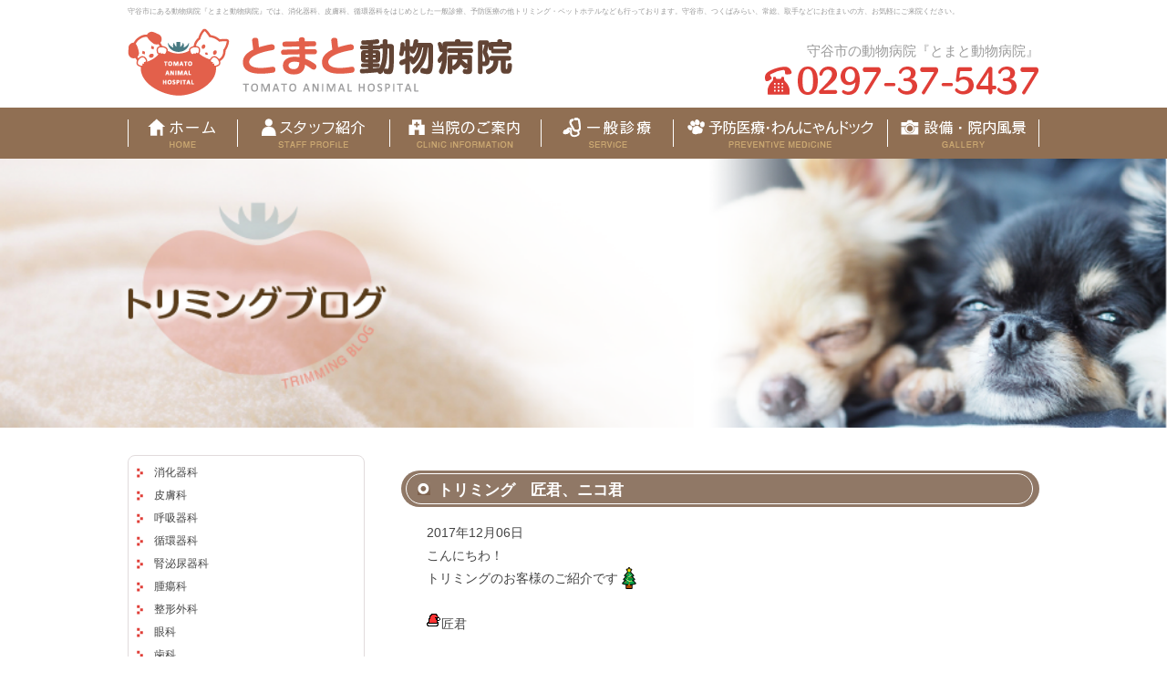

--- FILE ---
content_type: text/html; charset=UTF-8
request_url: https://www.tomato-ah.com/blog/2017/3063/
body_size: 8115
content:
<!DOCTYPE html PUBLIC "-//W3C//DTD XHTML 1.0 Transitional//EN" "http://www.w3.org/TR/xhtml1/DTD/xhtml1-transitional.dtd">
<html xmlns="http://www.w3.org/1999/xhtml" lang="ja" xml:lang="ja">
<head>
<meta name="viewport" content="width=device-width,initial-scale=1,maximum-scale=2.4">
<meta http-equiv="Content-Type" content="text/html; charset=UTF-8" />

<link rel="alternate" type="application/rss+xml" title="RSS 2.0" href="https://www.tomato-ah.com/feed/" />
<link rel="alternate" type="text/xml" title="RSS .92" href="https://www.tomato-ah.com/feed/rss/" />
<link rel="alternate" type="application/atom+xml" title="Atom 1.0" href="https://www.tomato-ah.com/feed/atom/" />
<link rel="stylesheet" type="text/css" href="https://www.tomato-ah.com/wp-content/themes/tomato/style.css" />
<link rel="stylesheet" type="text/css" href="https://www.tomato-ah.com/wp-content/themes/tomato/edit.css" />
<link rel="stylesheet" type="text/css" href="https://www.tomato-ah.com/wp-content/themes/tomato/jquery.bxslider.css" />

		<!-- All in One SEO 4.0.16 -->
		<title>トリミング 匠君、ニコ君 | 守谷市のとまと動物病院｜つくばみらい、常総、取手</title>
		<meta name="description" content="こんにちわ！ トリミングのお客様のご紹介です 匠君 前回と同じく体は […]"/>
		<link rel="canonical" href="https://www.tomato-ah.com/blog/2017/3063/" />
		<meta property="og:site_name" content="守谷市のとまと動物病院｜つくばみらい、常総、取手 | Just another WordPress site" />
		<meta property="og:type" content="article" />
		<meta property="og:title" content="トリミング 匠君、ニコ君 | 守谷市のとまと動物病院｜つくばみらい、常総、取手" />
		<meta property="og:description" content="こんにちわ！ トリミングのお客様のご紹介です 匠君 前回と同じく体は […]" />
		<meta property="og:url" content="https://www.tomato-ah.com/blog/2017/3063/" />
		<meta property="article:published_time" content="2017-12-05T23:50:49Z" />
		<meta property="article:modified_time" content="2017-12-08T23:56:06Z" />
		<meta property="twitter:card" content="summary" />
		<meta property="twitter:domain" content="www.tomato-ah.com" />
		<meta property="twitter:title" content="トリミング 匠君、ニコ君 | 守谷市のとまと動物病院｜つくばみらい、常総、取手" />
		<meta property="twitter:description" content="こんにちわ！ トリミングのお客様のご紹介です 匠君 前回と同じく体は […]" />
		<script type="application/ld+json" class="aioseo-schema">
			{"@context":"https:\/\/schema.org","@graph":[{"@type":"WebSite","@id":"https:\/\/www.tomato-ah.com\/#website","url":"https:\/\/www.tomato-ah.com\/","name":"\u5b88\u8c37\u5e02\u306e\u3068\u307e\u3068\u52d5\u7269\u75c5\u9662\uff5c\u3064\u304f\u3070\u307f\u3089\u3044\u3001\u5e38\u7dcf\u3001\u53d6\u624b","description":"Just another WordPress site","publisher":{"@id":"https:\/\/www.tomato-ah.com\/#organization"}},{"@type":"Organization","@id":"https:\/\/www.tomato-ah.com\/#organization","name":"\u5b88\u8c37\u5e02\u306e\u3068\u307e\u3068\u52d5\u7269\u75c5\u9662\uff5c\u3064\u304f\u3070\u307f\u3089\u3044\u3001\u5e38\u7dcf\u3001\u53d6\u624b","url":"https:\/\/www.tomato-ah.com\/"},{"@type":"BreadcrumbList","@id":"https:\/\/www.tomato-ah.com\/blog\/2017\/3063\/#breadcrumblist","itemListElement":[{"@type":"ListItem","@id":"https:\/\/www.tomato-ah.com\/#listItem","position":"1","item":{"@id":"https:\/\/www.tomato-ah.com\/#item","name":"Home","description":"\u5b88\u8c37\u5e02\u3067\u52d5\u7269\u75c5\u9662\u3092\u304a\u63a2\u3057\u306e\u65b9\u306f\u300c\u3068\u307e\u3068\u52d5\u7269\u75c5\u9662\u300d\u3078\u304a\u8d8a\u3057\u304f\u3060\u3055\u3044\u3002\u3068\u307e\u3068\u52d5\u7269\u75c5\u9662\u3067\u306f\u4e00\u822c\u8a3a\u7642\u3001\u4e88\u9632\u533b\u7642\u306e\u4ed6\u3001\u30c8\u30ea\u30df\u30f3\u30b0\u3001\u30da\u30c3\u30c8\u30db\u30c6\u30eb\u306a\u3069\u3082\u884c\u3063\u3066\u304a\u308a\u307e\u3059\u3002\u5b88\u8c37\u5e02\u3001\u305d\u306e\u4ed6\u5468\u8fba\u306e\u5730\u57df\uff08\u3064\u304f\u3070\u307f\u3089\u3044\u3001\u5e38\u7dcf\u3001\u53d6\u624b\u306a\u3069\uff09\u306e\u65b9\u3082\u304a\u6c17\u8efd\u306b\u3054\u6765\u9662\u304f\u3060\u3055\u3044\u3002","url":"https:\/\/www.tomato-ah.com\/"},"nextItem":"https:\/\/www.tomato-ah.com\/blog\/#listItem"},{"@type":"ListItem","@id":"https:\/\/www.tomato-ah.com\/blog\/#listItem","position":"2","item":{"@id":"https:\/\/www.tomato-ah.com\/blog\/#item","name":"\u30c8\u30ea\u30df\u30f3\u30b0\u30d6\u30ed\u30b0","description":"\u3053\u3093\u306b\u3061\u308f\uff01 \u30c8\u30ea\u30df\u30f3\u30b0\u306e\u304a\u5ba2\u69d8\u306e\u3054\u7d39\u4ecb\u3067\u3059 \u5320\u541b \u524d\u56de\u3068\u540c\u3058\u304f\u4f53\u306f [\u2026]","url":"https:\/\/www.tomato-ah.com\/blog\/"},"nextItem":"https:\/\/www.tomato-ah.com\/blog\/2017\/#listItem","previousItem":"https:\/\/www.tomato-ah.com\/#listItem"},{"@type":"ListItem","@id":"https:\/\/www.tomato-ah.com\/blog\/2017\/#listItem","position":"3","item":{"@id":"https:\/\/www.tomato-ah.com\/blog\/2017\/#item","name":"2017","url":"https:\/\/www.tomato-ah.com\/blog\/2017\/"},"previousItem":"https:\/\/www.tomato-ah.com\/blog\/#listItem"}]},{"@type":"Person","@id":"https:\/\/www.tomato-ah.com\/author\/honma\/#author","url":"https:\/\/www.tomato-ah.com\/author\/honma\/","name":"tomato-ah","image":{"@type":"ImageObject","@id":"https:\/\/www.tomato-ah.com\/blog\/2017\/3063\/#authorImage","url":"https:\/\/secure.gravatar.com\/avatar\/6d2d2e48ce42f3bf663b1cbc35cee96d?s=96&d=mm&r=g","width":"96","height":"96","caption":"tomato-ah"}},{"@type":"WebPage","@id":"https:\/\/www.tomato-ah.com\/blog\/2017\/3063\/#webpage","url":"https:\/\/www.tomato-ah.com\/blog\/2017\/3063\/","name":"\u30c8\u30ea\u30df\u30f3\u30b0 \u5320\u541b\u3001\u30cb\u30b3\u541b | \u5b88\u8c37\u5e02\u306e\u3068\u307e\u3068\u52d5\u7269\u75c5\u9662\uff5c\u3064\u304f\u3070\u307f\u3089\u3044\u3001\u5e38\u7dcf\u3001\u53d6\u624b","description":"\u3053\u3093\u306b\u3061\u308f\uff01 \u30c8\u30ea\u30df\u30f3\u30b0\u306e\u304a\u5ba2\u69d8\u306e\u3054\u7d39\u4ecb\u3067\u3059 \u5320\u541b \u524d\u56de\u3068\u540c\u3058\u304f\u4f53\u306f [\u2026]","inLanguage":"ja","isPartOf":{"@id":"https:\/\/www.tomato-ah.com\/#website"},"breadcrumb":{"@id":"https:\/\/www.tomato-ah.com\/blog\/2017\/3063\/#breadcrumblist"},"author":"https:\/\/www.tomato-ah.com\/blog\/2017\/3063\/#author","creator":"https:\/\/www.tomato-ah.com\/blog\/2017\/3063\/#author","datePublished":"2017-12-05T23:50:49+00:00","dateModified":"2017-12-08T23:56:06+00:00"},{"@type":"Article","@id":"https:\/\/www.tomato-ah.com\/blog\/2017\/3063\/#article","name":"\u30c8\u30ea\u30df\u30f3\u30b0 \u5320\u541b\u3001\u30cb\u30b3\u541b | \u5b88\u8c37\u5e02\u306e\u3068\u307e\u3068\u52d5\u7269\u75c5\u9662\uff5c\u3064\u304f\u3070\u307f\u3089\u3044\u3001\u5e38\u7dcf\u3001\u53d6\u624b","description":"\u3053\u3093\u306b\u3061\u308f\uff01 \u30c8\u30ea\u30df\u30f3\u30b0\u306e\u304a\u5ba2\u69d8\u306e\u3054\u7d39\u4ecb\u3067\u3059 \u5320\u541b \u524d\u56de\u3068\u540c\u3058\u304f\u4f53\u306f [\u2026]","headline":"\u30c8\u30ea\u30df\u30f3\u30b0\u3000\u5320\u541b\u3001\u30cb\u30b3\u541b","author":{"@id":"https:\/\/www.tomato-ah.com\/author\/honma\/#author"},"publisher":{"@id":"https:\/\/www.tomato-ah.com\/#organization"},"datePublished":"2017-12-05T23:50:49+00:00","dateModified":"2017-12-08T23:56:06+00:00","articleSection":"\u30c8\u30ea\u30df\u30f3\u30b0\u30d6\u30ed\u30b0","mainEntityOfPage":{"@id":"https:\/\/www.tomato-ah.com\/blog\/2017\/3063\/#webpage"},"isPartOf":{"@id":"https:\/\/www.tomato-ah.com\/blog\/2017\/3063\/#webpage"},"image":{"@type":"ImageObject","@id":"https:\/\/www.tomato-ah.com\/#articleImage","url":"https:\/\/stat100.ameba.jp\/blog\/ucs\/img\/char\/char3\/278.png"}}]}
		</script>
		<!-- All in One SEO -->

<link rel='dns-prefetch' href='//s.w.org' />
<link rel="alternate" type="application/rss+xml" title="守谷市のとまと動物病院｜つくばみらい、常総、取手 &raquo; トリミング　匠君、ニコ君 のコメントのフィード" href="https://www.tomato-ah.com/blog/2017/3063/feed/" />
		<script type="text/javascript">
			window._wpemojiSettings = {"baseUrl":"https:\/\/s.w.org\/images\/core\/emoji\/2.4\/72x72\/","ext":".png","svgUrl":"https:\/\/s.w.org\/images\/core\/emoji\/2.4\/svg\/","svgExt":".svg","source":{"concatemoji":"https:\/\/www.tomato-ah.com\/wp-includes\/js\/wp-emoji-release.min.js?ver=4.9.5"}};
			!function(a,b,c){function d(a,b){var c=String.fromCharCode;l.clearRect(0,0,k.width,k.height),l.fillText(c.apply(this,a),0,0);var d=k.toDataURL();l.clearRect(0,0,k.width,k.height),l.fillText(c.apply(this,b),0,0);var e=k.toDataURL();return d===e}function e(a){var b;if(!l||!l.fillText)return!1;switch(l.textBaseline="top",l.font="600 32px Arial",a){case"flag":return!(b=d([55356,56826,55356,56819],[55356,56826,8203,55356,56819]))&&(b=d([55356,57332,56128,56423,56128,56418,56128,56421,56128,56430,56128,56423,56128,56447],[55356,57332,8203,56128,56423,8203,56128,56418,8203,56128,56421,8203,56128,56430,8203,56128,56423,8203,56128,56447]),!b);case"emoji":return b=d([55357,56692,8205,9792,65039],[55357,56692,8203,9792,65039]),!b}return!1}function f(a){var c=b.createElement("script");c.src=a,c.defer=c.type="text/javascript",b.getElementsByTagName("head")[0].appendChild(c)}var g,h,i,j,k=b.createElement("canvas"),l=k.getContext&&k.getContext("2d");for(j=Array("flag","emoji"),c.supports={everything:!0,everythingExceptFlag:!0},i=0;i<j.length;i++)c.supports[j[i]]=e(j[i]),c.supports.everything=c.supports.everything&&c.supports[j[i]],"flag"!==j[i]&&(c.supports.everythingExceptFlag=c.supports.everythingExceptFlag&&c.supports[j[i]]);c.supports.everythingExceptFlag=c.supports.everythingExceptFlag&&!c.supports.flag,c.DOMReady=!1,c.readyCallback=function(){c.DOMReady=!0},c.supports.everything||(h=function(){c.readyCallback()},b.addEventListener?(b.addEventListener("DOMContentLoaded",h,!1),a.addEventListener("load",h,!1)):(a.attachEvent("onload",h),b.attachEvent("onreadystatechange",function(){"complete"===b.readyState&&c.readyCallback()})),g=c.source||{},g.concatemoji?f(g.concatemoji):g.wpemoji&&g.twemoji&&(f(g.twemoji),f(g.wpemoji)))}(window,document,window._wpemojiSettings);
		</script>
		<style type="text/css">
img.wp-smiley,
img.emoji {
	display: inline !important;
	border: none !important;
	box-shadow: none !important;
	height: 1em !important;
	width: 1em !important;
	margin: 0 .07em !important;
	vertical-align: -0.1em !important;
	background: none !important;
	padding: 0 !important;
}
</style>
<script type='text/javascript' src='https://www.tomato-ah.com/wp-includes/js/jquery/jquery.js?ver=1.12.4'></script>
<script type='text/javascript' src='https://www.tomato-ah.com/wp-includes/js/jquery/jquery-migrate.min.js?ver=1.4.1'></script>
<link rel='https://api.w.org/' href='https://www.tomato-ah.com/wp-json/' />
<link rel="EditURI" type="application/rsd+xml" title="RSD" href="https://www.tomato-ah.com/xmlrpc.php?rsd" />
<link rel="wlwmanifest" type="application/wlwmanifest+xml" href="https://www.tomato-ah.com/wp-includes/wlwmanifest.xml" /> 
<link rel='prev' title='トリミング　テル君、クッキー君、メロディーちゃん' href='https://www.tomato-ah.com/blog/2017/3057/' />
<link rel='next' title='トリミング　もっち君、ビビちゃん、りんちゃん' href='https://www.tomato-ah.com/blog/2017/3079/' />
<meta name="generator" content="WordPress 4.9.5" />
<link rel='shortlink' href='https://www.tomato-ah.com/?p=3063' />
<link rel="alternate" type="application/json+oembed" href="https://www.tomato-ah.com/wp-json/oembed/1.0/embed?url=https%3A%2F%2Fwww.tomato-ah.com%2Fblog%2F2017%2F3063%2F" />
<link rel="alternate" type="text/xml+oembed" href="https://www.tomato-ah.com/wp-json/oembed/1.0/embed?url=https%3A%2F%2Fwww.tomato-ah.com%2Fblog%2F2017%2F3063%2F&#038;format=xml" />
		<style type="text/css">.recentcomments a{display:inline !important;padding:0 !important;margin:0 !important;}</style>
		<script type="text/javascript" src="https://www.tomato-ah.com/wp-content/themes/tomato/js/jquery.js"></script>
<script type="text/javascript" src="https://www.tomato-ah.com/wp-content/themes/tomato/js/jquery.cookie.js"></script>
<script type="text/javascript" src="https://www.tomato-ah.com/wp-content/themes/tomato/js/common.js"></script>
<script type="text/javascript" src="https://www.tomato-ah.com/wp-content/themes/tomato/js/swfobject.js"></script>
<script type="text/javascript" src="https://www.tomato-ah.com/wp-content/themes/tomato/js/jquery.calendar.js"></script>

<script>
  (function(i,s,o,g,r,a,m){i['GoogleAnalyticsObject']=r;i[r]=i[r]||function(){
  (i[r].q=i[r].q||[]).push(arguments)},i[r].l=1*new Date();a=s.createElement(o),
  m=s.getElementsByTagName(o)[0];a.async=1;a.src=g;m.parentNode.insertBefore(a,m)
  })(window,document,'script','//www.google-analytics.com/analytics.js','ga');

  ga('create', 'UA-54006970-49', 'auto');
  ga('send', 'pageview');
</script>

<!-- Google tag (gtag.js) -->
<script async src="https://www.googletagmanager.com/gtag/js?id=G-C3G65PXF4R"></script>
<script>
  window.dataLayer = window.dataLayer || [];
  function gtag(){dataLayer.push(arguments);}
  gtag('js', new Date());

  gtag('config', 'G-C3G65PXF4R');
</script>
<script async src="https://app.meo-dash.com/structure_data/gmb/33303/schema.js" type="text/javascript"></script>
</head>
<body>
<div id="wrapper">
  <div id="header">
    <div id="header_content">
      <h2 class="small">守谷市にある動物病院『とまと動物病院』では、消化器科、皮膚科、循環器科をはじめとした一般診療、予防医療の他トリミング・ペットホテルなども行っております。守谷市、つくばみらい、常総、取手などにお住まいの方、お気軽にご来院ください。</h2>

      <div id="header_sp_menu">
        <ul>
          <li class="menu_1"><a href="https://www.tomato-ah.com/">ホーム</a></li>
          <li class="menu_2"><a href="https://www.tomato-ah.com/staff/">スタッフ紹介</a></li>
          <li class="menu_3"><a href="https://www.tomato-ah.com/clinic">当院のご案内</a></li>
          <li class="menu_4"><a href="https://www.tomato-ah.com/service">一般診療</a></li>
          <li class="menu_5"><a href="https://www.tomato-ah.com/checkup">予防医療・わんにゃんドック</a></li>
          <li class="menu_5"><a href="https://www.tomato-ah.com/gallery">設備・院内風景</a></li>
        </ul>
      </div> 

        <div id="header_sp_menu_open">
            <a href=""><span></span></a>
        </div>


      <h1><a href="https://www.tomato-ah.com/"><span>守谷市のとまと動物病院｜つくばみらい、常総、取手</span></a></h1>
      <div class="tel">
        <span class="grey">守谷市の動物病院<span class="fold">『とまと動物病院』</span></span> <br />
        <a href="tel:0297375437"><img src="https://www.tomato-ah.com/wp-content/themes/tomato/images/header_tel.png" alt="0297-37-5437" /></a>
      </div>

    </div>
  </div>

<div id="header_menu">
  <ul>
        <li><a href="https://www.tomato-ah.com/"><span>ホーム</span></a></li>
        <li><a href="https://www.tomato-ah.com/staff"><span>スタッフ紹介</span></a></li>
        <li><a href="https://www.tomato-ah.com/clinic"><span>医院案内・アクセス</span></a></li>
        <li><a href="https://www.tomato-ah.com/service"><span>診療案内</span></a></li>
        <li><a href="https://www.tomato-ah.com/checkup"><span>設備・院内風景</span></a></li>
        <li><a href="https://www.tomato-ah.com/gallery"><span>お問合せ</span></a></li>
  </ul>
</div>

<div id="sub_image"><img src="https://www.tomato-ah.com/wp-content/themes/tomato/images/sub_image_blog.png" /></div><div id="content">
			<div id="main" class="single">
			<h3>トリミング　匠君、ニコ君</h3>
			<div class="entry inner oflow">
									<p class="date">2017年12月06日</p>
																		<p>こんにちわ！</p>
<p>トリミングのお客様のご紹介です<img src="https://stat100.ameba.jp/blog/ucs/img/char/char3/278.png" alt="クリスマスツリー" width="24" height="24" /></p>
<p>&nbsp;</p>
<p><img src="https://emoji.ameba.jp/img/user/mu/murasaki-sino/1912622.gif" alt="帽子" width="16" height="16" />匠君</p>
<p>&nbsp;</p>
<p><img class="size-medium wp-image-3064 alignnone" src="https://www.tomato-ah.com/wp-content/uploads/2017/12/20171206匠１-300x229.jpg" alt="20171206匠１" width="300" height="229" srcset="https://www.tomato-ah.com/wp-content/uploads/2017/12/20171206匠１-300x229.jpg 300w, https://www.tomato-ah.com/wp-content/uploads/2017/12/20171206匠１-768x587.jpg 768w, https://www.tomato-ah.com/wp-content/uploads/2017/12/20171206匠１-1024x783.jpg 1024w, https://www.tomato-ah.com/wp-content/uploads/2017/12/20171206匠１.jpg 1274w" sizes="(max-width: 300px) 100vw, 300px" /><img class="size-medium wp-image-3065 alignnone" src="https://www.tomato-ah.com/wp-content/uploads/2017/12/20171216匠-300x229.jpg" alt="20171216匠" width="300" height="229" srcset="https://www.tomato-ah.com/wp-content/uploads/2017/12/20171216匠-300x229.jpg 300w, https://www.tomato-ah.com/wp-content/uploads/2017/12/20171216匠-768x587.jpg 768w, https://www.tomato-ah.com/wp-content/uploads/2017/12/20171216匠-1024x783.jpg 1024w, https://www.tomato-ah.com/wp-content/uploads/2017/12/20171216匠.jpg 1274w" sizes="(max-width: 300px) 100vw, 300px" /></p>
<p>&nbsp;</p>
<p>前回と同じく体はスッキリ、お顔はハサミで長めのラムカットっぽく仕上げております<img src="https://stat100.ameba.jp/blog/ucs/img/char/char3/410.png" alt="ハサミ" width="24" height="24" /></p>
<p>抱っこが大好きな匠君<img src="https://stat100.ameba.jp/blog/ucs/img/char/char2/038.gif" alt="音譜" width="16" height="16" />自分から抱っこされに来てくれます<img src="https://stat100.ameba.jp/blog/ucs/img/char/char2/035.gif" alt="ラブラブ" width="16" height="16" /><img src="https://stat100.ameba.jp/blog/ucs/img/char/char3/027.png" alt="照れ" width="24" height="24" /></p>
<p>&nbsp;</p>
<p><img class="size-medium wp-image-3066 alignnone" src="https://www.tomato-ah.com/wp-content/uploads/2017/12/20171205匠２-300x225.jpg" alt="20171205匠２" width="300" height="225" srcset="https://www.tomato-ah.com/wp-content/uploads/2017/12/20171205匠２-300x225.jpg 300w, https://www.tomato-ah.com/wp-content/uploads/2017/12/20171205匠２-768x576.jpg 768w, https://www.tomato-ah.com/wp-content/uploads/2017/12/20171205匠２-1024x768.jpg 1024w, https://www.tomato-ah.com/wp-content/uploads/2017/12/20171205匠２.jpg 1200w" sizes="(max-width: 300px) 100vw, 300px" /></p>
<p>歯磨きもとてもお利口さんにできました<img src="https://stat100.ameba.jp/blog/ucs/img/char/char2/304.gif" alt="合格" width="16" height="16" />(*^▽^*)</p>
<p>&nbsp;</p>
<p><img src="https://emoji.ameba.jp/img/user/mu/murasaki-sino/1912622.gif" alt="帽子" width="16" height="16" />ニコ君</p>
<p>&nbsp;</p>
<p><img class="size-medium wp-image-3067 alignnone" src="https://www.tomato-ah.com/wp-content/uploads/2017/12/20171206ニコ-300x229.jpg" alt="20171206ニコ" width="300" height="229" srcset="https://www.tomato-ah.com/wp-content/uploads/2017/12/20171206ニコ-300x229.jpg 300w, https://www.tomato-ah.com/wp-content/uploads/2017/12/20171206ニコ-768x587.jpg 768w, https://www.tomato-ah.com/wp-content/uploads/2017/12/20171206ニコ-1024x783.jpg 1024w, https://www.tomato-ah.com/wp-content/uploads/2017/12/20171206ニコ.jpg 1274w" sizes="(max-width: 300px) 100vw, 300px" /><img class="size-medium wp-image-3068 alignnone" src="https://www.tomato-ah.com/wp-content/uploads/2017/12/20171206ニコ１-300x229.jpg" alt="20171206ニコ１" width="300" height="229" srcset="https://www.tomato-ah.com/wp-content/uploads/2017/12/20171206ニコ１-300x229.jpg 300w, https://www.tomato-ah.com/wp-content/uploads/2017/12/20171206ニコ１-768x587.jpg 768w, https://www.tomato-ah.com/wp-content/uploads/2017/12/20171206ニコ１-1024x783.jpg 1024w, https://www.tomato-ah.com/wp-content/uploads/2017/12/20171206ニコ１.jpg 1274w" sizes="(max-width: 300px) 100vw, 300px" /></p>
<p>&nbsp;</p>
<p>体とお顔はいつもと同じでお手入れしやすく短めにし、今回お耳を揃えるくらいで長めになっております<img src="https://stat100.ameba.jp/blog/ucs/img/char/char3/410.png" alt="ハサミ" width="24" height="24" /></p>
<p>元気いっぱいのニコちゃん<img src="https://stat100.ameba.jp/blog/ucs/img/char/char2/038.gif" alt="音譜" width="16" height="16" />トリミング中はとってもお利口さんです<img src="https://stat100.ameba.jp/blog/ucs/img/char/char2/304.gif" alt="合格" width="16" height="16" /></p>
<p>良い笑顔でお写真撮れました<img src="https://stat100.ameba.jp/blog/ucs/img/char/char3/109.png" alt="カメラ" width="24" height="24" /><img src="https://stat100.ameba.jp/blog/ucs/img/char/char3/024.png" alt="ニコニコ" width="24" height="24" /></p>
<p>&nbsp;</p>
<p>またのご利用お待ちしております(人´∀｀*).｡:*+゜゜+*:.｡.*:+☆</p>
				<div style="padding:10px;"><a style="color:#E3604B;font-weight:600;" href="/blog">トリミングブログ記事一覧へ</a></div>
			</div>
			<div class="navigation">
				<div class="alignleft">&laquo; <a href="https://www.tomato-ah.com/blog/2017/3057/" rel="prev">トリミング　テル君、クッキー君、メロディーちゃん</a></div>
				<div class="alignright"><a href="https://www.tomato-ah.com/blog/2017/3079/" rel="next">トリミング　もっち君、ビビちゃん、りんちゃん</a> &raquo;</div>
			</div>
		</div>
		<div id="sidebar">
    <div class="sidebar-menu">
        <ul>
            <li class="sidebar-menu-item"><a href="/service/#1">消化器科</a></li>
            <li class="sidebar-menu-item"><a href="/service/#2">皮膚科</a></li>
            <li class="sidebar-menu-item"><a href="/service/#3">呼吸器科</a></li>
            <li class="sidebar-menu-item"><a href="/service/#4">循環器科</a></li>
            <li class="sidebar-menu-item"><a href="/service/#5">腎泌尿器科</a></li>
            <li class="sidebar-menu-item"><a href="/service/#6">腫瘍科</a></li>
            <li class="sidebar-menu-item"><a href="/service/#7">整形外科</a></li>
            <li class="sidebar-menu-item"><a href="/service/#8">眼科</a></li>
            <li class="sidebar-menu-item"><a href="/service/#9">歯科</a></li>
            <li class="sidebar-menu-item"><a href="/service/#10">脳神経科</a></li>
            <li class="sidebar-menu-item"><a href="/service/#11">血液内科</a></li>
            <li class="sidebar-menu-item"><a href="/service/#12">感染症科</a></li>
            <li class="sidebar-menu-item"><a href="/service/#13">麻酔科</a></li>
            <li class="sidebar-menu-item"><a href="/checkup/">予防医療・わんにゃんドック</a></li>
            <li class="sidebar-menu-item"><a href="/pethotel/">ペットホテル</a></li>
            <li class="sidebar-menu-item"><a href="/trimming/">トリミング</a></li>
        </ul>
    </div>
    <div id="sidebar_info">
        <h3>とまと動物病院</h3>
        <div class="move-right">
        <aside class="brown">
            消化器科、皮膚科、呼吸器科、循環器科、腎泌尿器科、腫瘍科、整形外科、眼科、歯科、脳神経科、血液内科、感染症科、予防医療、麻酔科
        </aside>
        <hr>
        <address>
            〒302-0119<br>茨城県守谷市御所ヶ丘2-11-6
        </address>
        <div class="mbottom_10"><a href="tel:0297375437"><img src="https://www.tomato-ah.com/wp-content/themes/tomato/images/sidebar_tel.png" /></a></div>
        </div>
        <h3>診療時間</h3>
        <div class="move-right">
        <table>
            <tr>
                <th width="30%">【月〜土】</th>
                <td>
                    午前／09：00～12：00<br>午後／15：00～19：00
                </td>
            </tr>
            <tr>
                <th>【日曜日】</th>
                <td>午前／09：00～12：00</td>
            </tr>
        </table>

<div class="orange" style="font-weight: 700;">【キャットフレンドリータイム】<br>
                月曜日／19：00〜20：00　※完全予約制</div>

        <hr>
        <aside style="margin-bottom: 8px;"><span class="red">【休診日】木曜日・日祝日午後</span></aside>
        <div class="mbottom_10"><img src="https://www.tomato-ah.com/wp-content/themes/tomato/images/sidebar_time.png" /></div>
        </div>
        <h3>アクセス</h3>
        <div class="move-right">
        <div class="mbottom_10"><img src="https://www.tomato-ah.com/wp-content/themes/tomato/images/sidebar_map.png" /></div>
        <div class="mbottom_10"><img src="https://www.tomato-ah.com/wp-content/themes/tomato/images/parking.png" /></div>
        <aside class="small">
守谷市で動物病医をお探しの方は『とまと動物病院』にご相談ください。消化器科、皮膚科、循環器科、腎泌尿器科、腫瘍科、整形外科、眼科、歯科、脳神経科、血液内科、感染症科、麻酔科などの一般診療を行っており、中でも特に予防医療に力を入れております。また、トリミング・ペットホテルも行います。常総線「新守谷駅」より徒歩5分と駅から近く、駐車場も完備しておりますので、守谷市周辺のつくばみらい、常総、取手やその他、遠方からでも通いやすい動物病院となっております。
        </aside>
        </div>
    </div>
    <div class="sidebar_banner">
     <div align="center"> 
        <ul>
            <li><a href="http://ameblo.jp/tomato-ah-trim/entrylist.html" target="_blank"><img src="/wp-content/uploads/2016/04/staffblog.gif" alt="スタッフブログ" width="260" height="80"> </a></li>

            <li><a href="http://www.anicom-sompo.co.jp/" target="_blank"><img src="https://www.tomato-ah.com/wp-content/themes/tomato/images/sidebar_anikom.png" /></a></li>

            <li><a href="http://www.ipet-ins.com/" target="_blank"><img src="https://www.ipet-ins.com/banner_dl/vets/images/vh_234x60.gif" alt="アイペットペット保険対応動物病院" border="0"></a></li>

            <li><a href="http://www.tomato-ah.com/recruit/2016/1572/" ><img src="/wp-content/uploads/2016/11/sidebar_recruit.png" align="center" alt="求人情報" border="0" ></a></li>

            <li><img src="https://www.tomato-ah.com/wp-content/themes/tomato/images/sidebar_qr.png" /></li>
        </ul>
     </div>
    </div>
</div>	</div>
<div id="footer">
<div class="to_top"><a href="#"></a></div>
  <div id="footer_menu">
    <ul>
        <li><a href="https://www.tomato-ah.com/"><span>ホーム</span></a></li>
        <li><a href="https://www.tomato-ah.com/staff"><span>スタッフ紹介</span></a></li>
        <li><a href="https://www.tomato-ah.com/clinic"><span>当院のご案内</span></a></li>
        <li><a href="https://www.tomato-ah.com/service"><span>一般診療</span></a></li>
        <li><a href="https://www.tomato-ah.com/checkup"><span>予防医療・わんにゃんドック</span></a></li>
        <li><a href="https://www.tomato-ah.com/gallery"><span>設備・院内風景</span></a></li>
    </ul>
  </div>
  <div id="footer_info">
守谷市のとまと動物病院では一般診療（消化器科、皮膚科、循環器科、腎泌尿器科、腫瘍科、整形外科、眼科、歯科、脳神経科、血液内科、感染症科、麻酔科）や予防医療の他、トリミング・ペットホテルなども行っております。常総線「新守谷駅」より徒歩5分と好立地な為、守谷市の方々はもちろん、守谷市周辺（つくばみらい、常総、取手など）にお住まいの方々へ地域に密着した獣医療をご提供してまいります。<br>
    Copyright (C) 2017 TOMATO Animal Hospital, All Rights Reserved.
  </div>
</div>
</div>
<!-- 58 queries. 0.209 seconds. -->
<script type='text/javascript' src='https://www.tomato-ah.com/wp-includes/js/jquery/ui/core.min.js?ver=1.11.4'></script>
<script type='text/javascript' src='https://www.tomato-ah.com/wp-includes/js/jquery/ui/widget.min.js?ver=1.11.4'></script>
<script type='text/javascript' src='https://www.tomato-ah.com/wp-includes/js/jquery/ui/mouse.min.js?ver=1.11.4'></script>
<script type='text/javascript' src='https://www.tomato-ah.com/wp-includes/js/jquery/ui/draggable.min.js?ver=1.11.4'></script>
<script type='text/javascript' src='https://www.tomato-ah.com/wp-includes/js/wp-embed.min.js?ver=4.9.5'></script>
<script type="text/javascript" src="https://www.tomato-ah.com/wp-content/themes/tomato/js/jquery.bxslider.js"></script>
<script>
jQuery(function(){
$('#main_image ul').bxSlider({
pager: false,
auto: true,
mode: 'fade',
speed: 1000
});
});
</script>
<script>
    jQuery(function(){
        var myReg = /http:\/\/stat\.ameba\.jp\/user_images\/[0-9]*\/[0-9]*\/tomato-ah-trim\/\w{2}\/\w{2}\/[a-z]{1}\//;
        var test = $("#main .entry img");
        for( i = 0; i < test.length; i ++ ){
                if ( myReg.test(test[i].src) ) {
                    var text = test[i].src;
                    text = text.replace( myReg, "/wp-content/themes/tomato/images/blog_images/");
                    test[i].src = text;
                }
        }
    });
</script>
</body>
</html>


--- FILE ---
content_type: text/css
request_url: https://www.tomato-ah.com/wp-content/themes/tomato/style.css
body_size: 3750
content:
@charset "UTF-8";
@import url(./normalize.css);
@import url(./edit.css);
/*
Theme Name: tomato
Theme URI: http://nijimo.jp/
Description: tomato
Version: 1.0
Author: 株式会社ニジモ
Tags:
*/
/* line 3, scss/partials/_peculiar.scss */
#main h3 {
  height: 40px;
  line-height: 40px;
  font-size: 1.2em;
  color: #fff;
  padding: 2px 40px;
  box-sizing: border-box;
  background: url(./images/h3_bg_21.png) no-repeat left 18px center, #907866;
  border-radius: 22px;
  overflow: hidden;
  position: relative;
}
/* line 14, scss/partials/_peculiar.scss */
#main h3:after {
  content: "";
  display: block;
  position: absolute;
  top: 3px;
  left: 5px;
  width: 98%;
  height: 81%;
  border-radius: 20px;
  border: 1px solid white;
}
/* line 27, scss/partials/_peculiar.scss */
#main h4 {
  background: url(./images/h4_header.png) no-repeat left bottom, url(./images/h4_bg.png) repeat-x left bottom;
  height: 36px;
  line-height: 36px;
  font-size: 1.2em;
  padding: 0 0 3px 40px;
  border-bottom: 2px solid #9B8A75;
}
/* line 36, scss/partials/_peculiar.scss */
#main h5 {
  color: #E03E37;
  font-size: 1.2em;
  margin: 0 0 10px;
}

/* line 44, scss/partials/_peculiar.scss */
.information {
  margin-bottom: 10px;
}
/* line 46, scss/partials/_peculiar.scss */
.information h5 {
  color: #E03E37;
  font-size: 1.2em;
  margin: 0 0 10px;
}

/* line 53, scss/partials/_peculiar.scss */
#sidebar_info h3 {
  color: #705739;
  background: none;
  font-size: 1.5em;
  padding: 0 0 0 20px;
  margin: 0 0 10px 0;
  background: url(./images/sidebar_bg.png) no-repeat left center;
  height: 32px;
  border-bottom: 2px solid #E03E37;
}

/* line 65, scss/partials/_peculiar.scss */
.department_list ul {
  overflow: hidden;
  margin: 0;
}
/* line 68, scss/partials/_peculiar.scss */
.department_list ul li {
  margin-bottom: 10px;
  float: left;
  border: 1px solid #9B9B9B;
  padding: 78px 14px 15px;
  background-position: top left;
  background-repeat: no-repeat;
  width: 342px;
  box-sizing: border-box;
  border-radius: 8px;
  position: relative;
  font-size: .9em;
}
/* line 80, scss/partials/_peculiar.scss */
.department_list ul li:nth-child(1) {
  background-image: url(./images/top_department_1_1.png);
  margin-right: 16px;
}
/* line 84, scss/partials/_peculiar.scss */
.department_list ul li:nth-child(2) {
  background-image: url(./images/top_department_2_1.png);
}
.department_list ul li:nth-child(3) {
  background-image: url(./images/top_department_3_1.png);
margin-right: 16px;
}
.department_list ul li:nth-child(4) {
  background-image: url(./images/top_department_4_1.png);
}
/* line 87, scss/partials/_peculiar.scss */
.department_list ul li .detail {
  background: url(./images/top_department_bg.png) no-repeat left top;
  max-width: 315px;
  width: 100%;
  height: 25px;
  background-size: contain;
}

/* line 98, scss/partials/_peculiar.scss */
.brown {
  color: #705739;
}

/* line 3, scss/partials/_base.scss */
body {
  color: #444;
  font-size: 62.5%;
  font-family: "ヒラギノ角ゴ Pro W3", "Hiragino Kaku Gothic Pro", "メイリオ", Meiryo, "ＭＳ Ｐゴシック", sans-serif;
}

/* line 9, scss/partials/_base.scss */
img {
  vertical-align: top;
}

/* line 13, scss/partials/_base.scss */
address {
  font-style: normal;
}

/* line 19, scss/partials/_base.scss */
table tr th {
  vertical-align: top;
}

/* line 28, scss/partials/_base.scss */
a {
  color: #444;
  text-decoration: none;
}

/* line 33, scss/partials/_base.scss */
a:visited {
  color: #666;
}

/* line 37, scss/partials/_base.scss */
a:hover {
  color: #666;
}

/* line 41, scss/partials/_base.scss */
a img {
  border: none;
}

/* line 45, scss/partials/_base.scss */
p {
  margin: 0;
}

/* line 49, scss/partials/_base.scss */
ul {
  padding: 0;
}
/* line 51, scss/partials/_base.scss */
ul li {
  list-style-type: none;
}

/* line 56, scss/partials/_base.scss */
#wrapper {
  position: relative;
  margin: 0 auto;
  zoom: 1;
  background: #fff;
}

/* line 63, scss/partials/_base.scss */
#header {
  overflow: hidden;
}
/* line 66, scss/partials/_base.scss */
#header #header_content {
  position: relative;
  margin: 0 auto;
  max-width: 1000px;
  width: 100%;
}
/* line 72, scss/partials/_base.scss */
#header #header_content h1 {
  position: relative;
  background: url(./images/header_logo.png) no-repeat;
  background-size: 100%;
  max-width: 422px;
  width: 96%;
  height: 74px;
}
/* line 80, scss/partials/_base.scss */
#header #header_content h1 a {
  display: block;
  width: 100%;
  height: 100%;
}

/* line 93, scss/partials/_base.scss */
#header_sp_menu {
  display: none;
}

/* line 98, scss/partials/_base.scss */
#header h1 a span {
  position: absolute;
  overflow: hidden;
  text-indent: -8000px;
}

/* line 104, scss/partials/_base.scss */
#header h2 {
  color: #999;
  font-weight: 400;
  left: 0;
}

/* line 110, scss/partials/_base.scss */
#header .tel {
  bottom: 0px;
  color: #211900;
  font-size: 1.5em;
  line-height: 2em;
  position: absolute;
  right: 0;
  text-align: right;
}

/* line 120, scss/partials/_base.scss */
#header_menu {
  position: relative;
  width: 100%;
  max-width: 1398px;
  margin: 0 auto;
  background: #906F53;
}
/* line 126, scss/partials/_base.scss */
#header_menu ul {
  overflow: hidden;
  max-width: 1000px;
  width: 100%;
  margin: 0 auto;
  box-sizing: border-box;
  padding: 0;
}
/* line 133, scss/partials/_base.scss */
#header_menu ul li {
  float: left;
  position: relative;
  padding: 0 2px;
  width: 16.66%;
  height: 56px;
  color: #fff;
  font-size: 1.7em;
  text-align: center;
  padding: 11px 0;
  box-sizing: border-box;
  background-position: top 9px center;
  background-repeat: no-repeat;
}
/* line 146, scss/partials/_base.scss */
#header_menu ul li:nth-child(1) {
  background-image: url(./images/header_menu_1.png);
  width: 120px;
}
/* line 150, scss/partials/_base.scss */
#header_menu ul li:nth-child(2) {
  background-image: url(./images/header_menu_2.png);
}
/* line 153, scss/partials/_base.scss */
#header_menu ul li:nth-child(3) {
  background-image: url(./images/header_menu_3.png);
}
/* line 156, scss/partials/_base.scss */
#header_menu ul li:nth-child(4) {
  background-image: url(./images/header_menu_4.png);
  width: 145px;
}
/* line 160, scss/partials/_base.scss */
#header_menu ul li:nth-child(5) {
  background-image: url(./images/header_menu_5.png);
  width: 235px;
}
/* line 164, scss/partials/_base.scss */
#header_menu ul li:nth-child(6) {
  background-image: url(./images/header_menu_6.png);
}
/* line 167, scss/partials/_base.scss */
#header_menu ul li:last-child a {
  border-right: 1px solid #fff;
}
/* line 171, scss/partials/_base.scss */
#header_menu ul li a {
  display: block;
  position: absolute;
  top: 0;
  left: 0;
  width: 100%;
  height: 30px;
  border-left: 1px solid #fff;
  margin: 13px 0;
  box-sizing: border-box;
  background-position: top center;
  background-repeat: no-repeat;
}

/* line 188, scss/partials/_base.scss */
#header_menu li span {
  position: absolute;
  overflow: hidden;
  text-indent: -8000px;
}

/* line 195, scss/partials/_base.scss */
#main_image {
  width: 100%;
  max-width: 1400px;
  margin: 0 auto;
}
/* line 199, scss/partials/_base.scss */
#main_image img {
  width: 100%;
}

/* line 204, scss/partials/_base.scss */
#sub_image {
  text-align: center;
}
/* line 206, scss/partials/_base.scss */
#sub_image img {
  width: 100%;
  max-width: 1400px;
}

/* line 213, scss/partials/_base.scss */
#content {
  line-height: 1.8;
  margin: 0 auto;
  max-width: 1000px;
  width: 100%;
  overflow: hidden;
}

/* line 221, scss/partials/_base.scss */
#main {
  float: right;
  margin: 30px 0 0 0;
  padding-bottom: 50px;
  font-size: 1.4em;
  max-width: 700px;
  width: 100%;
}
/* line 229, scss/partials/_base.scss */
#main .news {
  border-bottom: 3px solid #967F7F;
  width: 342px;
  display: inline-block;
  margin-right: 10px;
  float: left;
}
/* line 235, scss/partials/_base.scss */
#main .news h4 {
  background: url(./images/top_news_h3_header.png) no-repeat left bottom -3px;
  border-bottom: 3px solid #967F7F;
  border-radius: 0;
  padding: 0;
  height: 46px;
  margin: 0;
  margin-bottom: 8px;
}
/* line 244, scss/partials/_base.scss */
#main .news dl {
  margin: 0;
}
/* line 247, scss/partials/_base.scss */
#main .news dl dt {
  color: #9B9B9B;
}
/* line 250, scss/partials/_base.scss */
#main .news dl dd {
  margin: 0;
  font-size: .9em;
}
/* line 254, scss/partials/_base.scss */
#main .news dl:first-child {
  border: none;
}
/* line 260, scss/partials/_base.scss */
#main .more a {
  width: 86px;
  display: block;
  margin: 0 0 0 auto;
  text-align: right;
  color: #FF9900;
  background: url(./images/top_news_bg.png) no-repeat left center;
}
/* line 271, scss/partials/_base.scss */
#main .qa {
  border-bottom: 3px solid #967F7F;
  width: 342px;
  display: inline-block;
  float: left;
}
/* line 277, scss/partials/_base.scss */
#main .qa h4 {
  background: url(./images/top_qa_h3_header.png) no-repeat left bottom -3px;
  border-bottom: 3px solid #967F7F;
  border-radius: 0;
  padding: 0;
  height: 46px;
  margin: 0;
  margin-bottom: 8px;
}
/* line 286, scss/partials/_base.scss */
#main .qa dl {
  margin: 0;
}
/* line 289, scss/partials/_base.scss */
#main .qa dl dt {
  color: #9B9B9B;
}
/* line 292, scss/partials/_base.scss */
#main .qa dl dd {
  font-size: .9em;
  margin: 0;
}
/* line 296, scss/partials/_base.scss */
#main .qa dl:first-child {
  border: none;
}
/* line 302, scss/partials/_base.scss */
#main .more a {
  width: 86px;
  display: block;
  margin: 0 0 0 auto;
  text-align: right;
  color: #FF9900;
  background: url(./images/top_news_bg.png) no-repeat left center;
}

/* line 313, scss/partials/_base.scss */
#content hr {
  margin: 8px 0;
  display: block;
  height: 1px;
  border: none;
  border-bottom: dotted #9B9B9B 1px;
  vertical-align: top;
}

/* line 322, scss/partials/_base.scss */
#content .inner {
  margin: 0 4%;
  width: 92%;
}

/* line 327, scss/partials/_base.scss */
#content .oflow {
  overflow: hidden;
}

/* line 331, scss/partials/_base.scss */
#content .box {
  padding: 19px 19px;
  border: solid 1px #999;
  overflow: hidden;
}

/* line 337, scss/partials/_base.scss */
#sidebar {
  float: left;
  margin: 30px 0 0 0;
  padding-bottom: 50px;
  max-width: 260px;
  width: 100%;
  box-sizing: border-box;
  font-size: 1.2em;
}
/* line 347, scss/partials/_base.scss */
#sidebar #sidebar_menu {
  margin: 0 0 20px 0;
  line-height: 1.4em;
  border-radius: 7px;
  overflow: hidden;
}
/* line 352, scss/partials/_base.scss */
#sidebar #sidebar_menu ul {
  text-align: center;
}
/* line 363, scss/partials/_base.scss */
#sidebar #sidebar_info {
  padding: 8px;
  border: 1px solid #E1DBDC;
  border-radius: 8px;
  overflow: hidden;
}

/* line 371, scss/partials/_base.scss */
#footer {
  clear: both;
  font-size: 90%;
  border-top: 2px solid #E3604B;
  position: relative;
}
/* line 377, scss/partials/_base.scss */
#footer #footer_menu {
  width: 100%;
  overflow: hidden;
  margin: 0 0 10px 0;
}
/* line 382, scss/partials/_base.scss */
#footer #footer_menu ul {
  overflow: hidden;
  margin: 10px auto;
  width: 100%;
  text-align: center;
}
/* line 387, scss/partials/_base.scss */
#footer #footer_menu ul li {
  display: inline-block;
  text-align: center;
  font-size: 1.4em;
  border-left: 1px solid #000;
  padding: 0 34px;
}
/* line 393, scss/partials/_base.scss */
#footer #footer_menu ul li:last-child {
  border-right: 1px solid #000;
}
/* line 396, scss/partials/_base.scss */
#footer #footer_menu ul li a {
  color: #000;
}
/* line 402, scss/partials/_base.scss */
#footer #footer_info {
  text-align: center;
  padding: 8px 8px 20px;
  max-width: 850px;
  width: 100%;
  margin: 0 auto;
  box-sizing: border-box;
}

/* line 413, scss/partials/_base.scss */
.to_top {
  display: block;
  position: absolute;
  top: -22px;
  width: 83px;
  overflow: hidden;
  zoom: 1;
  margin: 0 auto;
  right: 15%;
}
/* line 422, scss/partials/_base.scss */
.to_top a {
  display: block;
  width: 80px;
  height: 20px;
  background: url(./images/footer_bg_1.png) left no-repeat;
  float: right;
}

/* line 432, scss/partials/_base.scss */
.oflow {
  overflow: hidden;
}

/* line 436, scss/partials/_base.scss */
.mbottom_10 {
  margin-bottom: 10px !important;
}

/* line 440, scss/partials/_base.scss */
.mbottom {
  margin-bottom: 20px !important;
}

/* line 444, scss/partials/_base.scss */
.mbottom_40 {
  margin-bottom: 40px !important;
}

/* line 448, scss/partials/_base.scss */
.center {
  text-align: center;
}

/* line 452, scss/partials/_base.scss */
.right {
  text-align: right;
}

/* line 456, scss/partials/_base.scss */
.aligncenter {
  display: block;
  margin-left: auto;
  margin-right: auto;
}

/* line 462, scss/partials/_base.scss */
.alignright {
  float: right;
  display: inline;
  margin-left: 16px;
}

/* line 468, scss/partials/_base.scss */
.alignleft {
  float: left;
  display: inline;
  margin-right: 16px;
}

/* line 474, scss/partials/_base.scss */
.red {
  color: #FF6D71;
}

/* line 478, scss/partials/_base.scss */
.orange {
  color: #FF9900;
}

/* line 482, scss/partials/_base.scss */
.grey {
  color: #9B9B9B;
}

/* line 486, scss/partials/_base.scss */
.small {
  font-size: .8em;
  color: #9B9B9B;
}

/* line 491, scss/partials/_base.scss */
.position-top {
  position: absolute;
  top: 0;
  left: 0;
}

/* line 497, scss/partials/_base.scss */
.img_box {
  width: 100%;
}
/* line 499, scss/partials/_base.scss */
.img_box img {
  width: 100%;
}

@media only screen and (max-width: 1030px) {
  /* line 2, scss/partials/_1030up.scss */
  #header h1 {
    margin: 0 auto 10px;
  }
  /* line 5, scss/partials/_1030up.scss */
  #header h2 {
    display: none;
  }
  /* line 8, scss/partials/_1030up.scss */
  #header .tel {
    position: relative;
    bottom: auto;
    margin: 0 auto 20px;
    max-width: 365px;
    text-align: center;
  }
  /* line 14, scss/partials/_1030up.scss */
  #header .tel img {
    width: 100%;
    max-width: 302px;
  }

  /* line 21, scss/partials/_1030up.scss */
  #content {
    width: 94%;
  }

  /* line 25, scss/partials/_1030up.scss */
  #header_menu {
    display: none;
  }

  /* line 29, scss/partials/_1030up.scss */
  #footer #footer_menu ul li {
    display: block;
    text-align: left;
    font-size: 1.8em;
    line-height: 2em;
    border: none;
  }
  /* line 35, scss/partials/_1030up.scss */
  #footer #footer_menu ul li:last-child {
    border: none;
  }

  /* line 40, scss/partials/_1030up.scss */
  #main {
    margin: 30px auto 0 auto;
    float: none;
    padding: 0 0 20px 0;
  }

  /* line 46, scss/partials/_1030up.scss */
  #sidebar {
    float: none;
    max-width: 500px;
    margin: 0 auto;
  }
  /* line 50, scss/partials/_1030up.scss */
  #sidebar .move-right {
    max-width: 260px;
    margin: 0 0 0 auto;
  }

  /* line 56, scss/partials/_1030up.scss */
  #header_sp_menu {
    display: block;
    margin: 0 0 20px 0;
  }

  /* line 61, scss/partials/_1030up.scss */
  #header_sp_menu ul {
    display: none;
    padding: 10px 20px;
    background: #FDF4F0;
    margin: 0;
  }

  /* line 68, scss/partials/_1030up.scss */
  #header_sp_menu ul a {
    color: #474747;
    text-decoration: none;
    line-height: 1.8;
    font-size: 17px;
    font-weight: 800;
  }

  /* line 76, scss/partials/_1030up.scss */
  #header_sp_menu ul li.menu_6 {
    margin-bottom: 10px;
    padding-bottom: 10px;
    border-bottom: solid 2px #7F7F7F;
  }

  /* line 82, scss/partials/_1030up.scss */
  #header_sp_menu_open {
    padding: 0 10px;
    text-align: right;
  }

  /* line 87, scss/partials/_1030up.scss */
  #header_sp_menu_open a {
    display: block;
    width: 45px;
    height: 41px;
    border-radius: 7px;
    position: relative;
    /*border: 2px solid #E43F5B;*/
    margin-top: 10px;
  }

  /* line 97, scss/partials/_1030up.scss */
  #header_sp_menu_open span {
    display: block;
    content: "";
    width: 30px;
    height: 4px;
    background-color: #E43F5B;
    position: absolute;
    top: 50%;
    left: 50%;
    margin: -2px 0 0 -16px;
  }

  /* line 109, scss/partials/_1030up.scss */
  #header_sp_menu_open span:before {
    display: block;
    content: "";
    width: 30px;
    height: 4px;
    background-color: #E43F5B;
    position: absolute;
    top: 50%;
    left: 0;
    margin-top: -10px;
  }

  /* line 122, scss/partials/_1030up.scss */
  #header_sp_menu_open span:after {
    display: block;
    content: "";
    width: 30px;
    height: 4px;
    background-color: #E43F5B;
    position: absolute;
    top: 50%;
    left: 0;
    margin-top: 6px;
  }
}
@media only screen and (max-width: 762px) {
  /* line 1, scss/partials/_730up.scss */
  #main .department-list ul li {
    width: 100%;
    padding: 8px;
    margin-bottom: 10px;
    border: 1px solid #ccc;
    border-radius: 8px;
    box-sizing: border-box;
    height: auto;
  }
  /* line 9, scss/partials/_730up.scss */
  #main .department-list ul li header {
    float: left;
    padding: 8px;
  }
  /* line 13, scss/partials/_730up.scss */
  #main .department-list ul li img {
    width: auto;
  }
  /* line 16, scss/partials/_730up.scss */
  #main .department-list ul li footer {
    position: relative;
    width: auto;
    bottom: auto;
  }

  /* line 23, scss/partials/_730up.scss */
  .alignleft, .alignright {
    float: none;
    margin: 0 auto 10px;
    display: block;
    text-align: center;
  }

  /* line 30, scss/partials/_730up.scss */
  .department_list ul li {
    max-width: 515px;
    width: 100%;
    float: none;
    margin: 0 auto 10px !important;
    overflow: hidden;
  }
  /* line 36, scss/partials/_730up.scss */
  .department_list ul li .alignright {
    float: right;
    display: inline;
    margin-left: 16px;
  }

  /* line 43, scss/partials/_730up.scss */
  #main .news, #main .qa {
    width: 100%;
    margin: 0 0 20px;
  }

  /* line 48, scss/partials/_730up.scss */
  .service-bg-3, .service-bg-4, .service-bg-5 {
    background: none;
  }

  /* line 52, scss/partials/_730up.scss */
  #content img {
    max-width: 100%;
    margin: 0 auto;
    height: auto;
  }

  /* line 58, scss/partials/_730up.scss */
  #main.checkup .kihon-course {
    padding: 0;
    padding-top: 54px;
    height: 77px;
    font-size: .9em;
  }

  /* line 65, scss/partials/_730up.scss */
  #main.checkup .osusume-course {
    padding: 0;
    padding-top: 54px;
    height: 77px;
    font-size: .9em;
  }
}
@media only screen and (max-width: 460px) {
  /* line 1, scss/partials/_460up.scss */
  #main .department-list ul li header {
    float: none;
    text-align: center;
  }

  /* line 6, scss/partials/_460up.scss */
  .department_list ul li .alignleft, .department_list ul li .alignright {
    float: none;
    margin: 0 auto 10px;
    display: block;
    text-align: center;
  }

  /* line 16, scss/partials/_460up.scss */
  #header .tel {
    font-size: 1.3em;
  }

  /* line 22, scss/partials/_460up.scss */
  #content #main .shikkan {
    background-size: 60px;
    padding: 20px 0 20px 80px;
    font-size: .9em;
  }

  /* line 28, scss/partials/_460up.scss */
  .department_list ul li:first-child, .department_list ul li:last-child {
    background-size: contain;
  }
}

--- FILE ---
content_type: text/css
request_url: https://www.tomato-ah.com/wp-content/themes/tomato/edit.css
body_size: 1459
content:
.red--box {
border: 1px solid #E03E37;
padding: 16px;
}

#main h5.friendly--time {
margin: 0;
margin-bottom: 10px;
padding: 0 0 0 60px;
color: #E03E37;
background: url(./images/friendly_bg.png) no-repeat left top;
line-height: 35px;
font-size: 1.2em;
}

.red {
color: #E03E37;
}

.center{
text-align: center;
}


#content #main .shikkan {
    border: 1px solid #8A644A!important;
    background: url(./images/service_bg_1.png) no-repeat left 10px center;
    box-sizing: border-box;
    color: #8A644A;
    border-radius: 8px;
    font-size: 1.2em;

    font-weight: 700;
    padding: 40px 0 40px 117px;
    margin-bottom: 10px;
}

#content #main .shoujou {
border: 1px solid #8A644A;
padding: 12px;
border-radius: 4px;
}

#content #main .shoujou h5 {
color: white;
text-align: center;
background-color: #E97C78;
}

ul.check_list li {
background: url(./images/service_bg_2.png) no-repeat left top;
padding-left: 32px;
color: #970F00;
}

.service-bg-3 {
background: url(./images/service_bg_3.png) no-repeat right bottom 10px;
}

.service-bg-4 {
background: url(./images/service_bg_4.png) no-repeat right bottom 10px;
}

.service-bg-5 {
background: url(./images/service_bg_5.png) no-repeat right bottom 10px;
}

#main.checkup .box {
border: 1px solid #E97C78;
border-radius: 8px;
}

#main.checkup .box h6 {
color: white;
text-align: center;
background-color: #E97C78;
margin: 0 0 10px;
font-size: 1.2em;
}

#main.checkup .box ul li {
font-weight: 700;

/*height: 67px;*/
box-sizing: border-box;
padding: 10px 0 10px 60px;
color: #7D2120;
border-bottom: 1px dashed #ccc;
}

#main.checkup .box ul li:nth-child(1) {
background: url(./images/checkup_bg_1.png) no-repeat left 5px center;
}
#main.checkup .box ul li:nth-child(2) {
background: url(./images/checkup_bg_2.png) no-repeat left 5px center;
}
#main.checkup .box ul li:nth-child(3) {
background: url(./images/checkup_bg_3.png) no-repeat left 5px center;
border: none;
}

#main.checkup .kihon-course {
background: url(./images/checkup_img_4.png) no-repeat left top;
padding: 21px 0 10px 185px;

box-sizing: border-box;
font-weight: 700;
font-size: 1.2em;
color: #705443;
margin-bottom: 10px;
}

#main.checkup .dog_a {
background-image: url(./images/checkup_img_8.png);
}
#main.checkup .dog_b {
background-image: url(./images/checkup_img_9.png);
}
#main.checkup .dog_c {
background-image: url(./images/checkup_img_10.png);
}
#main.checkup .cat_a {
background-image: url(./images/checkup_img_11.png);
}
#main.checkup .cat_b {
background-image: url(./images/checkup_img_12.png);
}
#main.checkup .cat_c {
background-image: url(./images/checkup_img_13.png);
}

#main.checkup .osusume-course {
background: url(./images/checkup_img_5.png) no-repeat left top;
padding: 21px 0 10px 185px;

box-sizing: border-box;
font-weight: 700;
font-size: 1.2em;
color: #705443;
margin-bottom: 10px;
}

#main.checkup h5.brown {
color: #705443;
}

#main.checkup table {
width: 100%;
margin-bottom: 10px;

}

#main.checkup table th {
text-align: left;
border: 1px solid #999;
padding: 12px;
background: #C5AB93;
color: white;
}

#main.checkup table td {
border: 1px solid #999;
padding: 12px;
}

#main.checkup .step--1 {
background: url(./images/checkup_step_1.png) no-repeat left 10px top 18px;
padding-left: 103px;
} 

#main.checkup .step--2 {
background: url(./images/checkup_step_2.png) no-repeat left 10px top 18px;
padding-left: 103px;
} 

#main.checkup .step--3 {
background: url(./images/checkup_step_3.png) no-repeat left 10px top 18px;
padding-left: 103px;
} 

#main.checkup h6.red_bg {
color: white;
text-align: center;
background-color: #E97C78;
margin: 0 0 10px;
font-size: 1.2em;
}

#main.staff hr {
margin: 20px 0;
}

#main.staff .name {
    border-bottom: 3px solid #9B8A75;
    color: #5A3D1B;
    font-size: 33px;
    font-weight: 700;
    position: relative;
    height: 47px;
    width: 287px;
margin-bottom: 60px;
padding-left: 12px;
}

#main.staff .name .name_title {
color: #E03E37;
    display: inline-block;
    line-height: 20px;
font-size: 18px;
}

#main.staff .name div {
display: inline-block;
}

#main.staff .name .sub_name {
font-size: 14px;
color: #9B8A75;
position: absolute;
bottom: -30px;
    right: 25px;
}

ul.list--3 {
overflow: hidden;
}

ul.list--3 li {
float: left;

}

ul.list--3 li img {
width: 100%;
}
.gallery table {
width: 100%;
}

.gallery img, .clinic img {
max-width: 100%;
height: auto;
}

.gallery table th {
text-align: left;
color: #fff;
background: #C5AB93;
font-weight: 400;
border: 1px solid #999;
padding: 4px 12px;
}

.gallery table td {
font-weight: 400;
border: 1px solid #999;
padding: 4px 12px;
}

.sidebar_banner ul li {
margin-bottom: 10px;
}

table.price {
width: 100%;
}

table.price th {
border: 1px solid #ccc;
background: #77573A;
color: #fff;
text-align: left;
font-weight: 400;
padding: 4px 8px;
}

table.price td {
border: 1px solid #ccc;
padding: 4px 8px;
background: #fff;

}

table.price tr:nth-child(even) td {
background: #FFFEEE;
}

.check .check-item {
padding-left: 20px;
background: url(./images/pethotel_dt_1.png) no-repeat left top 4px;
margin-bottom: 8px;
}

.caution {
padding: 10px;
margin-bottom: 20px;
border: 1px solid red;
}

.caution h5 {
border-bottom: 1px solid red !important;
}

.trimming a {
color: #897365;
text-decoration: underline;
}

.sidebar-menu {
    padding: 8px;
    border: 1px solid #E1DBDC;
    border-radius: 8px;
    overflow: hidden;
margin-bottom: 20px;
}
.sidebar-menu ul {
margin: 0;
}

.sidebar-menu .sidebar-menu-item {
padding-left: 20px;
background: url(./images/sideber_menu_dt.png) no-repeat left center;
    margin-bottom: 4px;
}

.entry {
border-bottom: 1px dotted #999;
}
.entry:last-child {
border: none;
}
.entry_theme, .entry_date {
color: #666;
font-size: .8em;
}

#main.category .entry_title {
margin: 0 0 1.2em;
}

.entry_content {
padding: 1.2em 0;
}

.entry {
margin: 0 0 1.2em;
}

.single .entry {
padding-bottom: 20px;
}

@media screen and (max-width: 762px) {
    #main.checkup .kihon-course {
        padding: 0;
        padding-top: 70px;
        height: auto;
        font-size: .9em;
    }
}